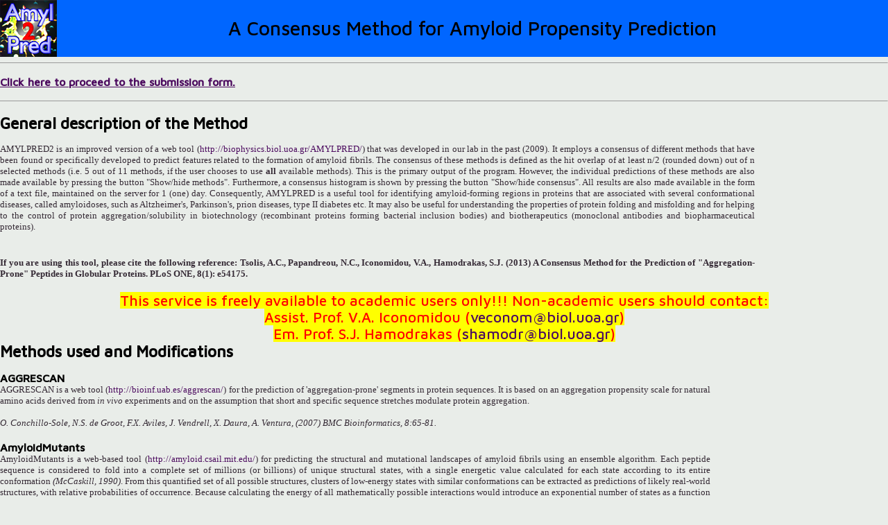

--- FILE ---
content_type: text/html
request_url: http://thalis.biol.uoa.gr/AMYLPRED2/
body_size: 16469
content:
<html>
<head>
<title>AmylPred 2</title>


<link rel="stylesheet" href="style/newFooter.css" type="text/css"><title>biol.uoa.gr - AmylPred2</title>
<link rel="stylesheet" href="style/pred.css" type="text/css"><title>biol.uoa.gr - AmylPred2</title>
<!-- Global site tag (gtag.js) - Google Analytics -->
<script async src="https://www.googletagmanager.com/gtag/js?id=UA-208385233-1"></script>
<script>
  window.dataLayer = window.dataLayer || [];
  function gtag(){dataLayer.push(arguments);}
  gtag('js', new Date());

  gtag('config', 'UA-208385233-1');
</script>
<!-- End Global site tag (gtag.js) - Google Analytics -->
</head>

<body>
<div class="wrapper">


<table style="height: 82px; width: 100%;" valign="bottom" align="left" border="0" cellpadding="0" cellspacing="0">
  <tbody>
    <tr>

      <td width="82"><img src="style/amylpred.png"></td>
      <td bgcolor="#0066FF" valign="center" align="center">
      <font class="big">A Consensus Method for Amyloid Propensity Prediction</td>

    </tr>
  </tbody>
</table>

<br><br><br>

<br><br><hr size="1"> <br>

<a href="/AMYLPRED2/input.php"><b><u>Click here to proceed to the submission form.</u></b></a>

<br><br><hr size="1"><br>

<table valign="top" border="0" cellpadding="0" cellspacing="0">
<tbody><tr><td class="normal" align="left">
<h2>General description of the Method</h2>
</td></tr></tbody></table>

<table valign="top" border="0" cellpadding="0" cellspacing="0"  width="85%">
<tbody><tr><td>
<p class="normalg">
<br>AMYLPRED2 is an improved version of a web tool (<a href="http://biophysics.biol.uoa.gr/AMYLPRED/" target="_blank">http://biophysics.biol.uoa.gr/AMYLPRED/</a>)
 that was developed in our lab in the past (2009).  It employs a consensus of different methods that have been found or 
 specifically developed to predict features related to the formation of amyloid fibrils.  The consensus of these methods
 is defined as the hit overlap of at least n/2 (rounded down) out of n selected methods (i.e. 5 out of 11 methods, if the
 user chooses to use <b>all</b> available methods). This is the primary output of the program.  However, the individual predictions
 of these methods are also made available by pressing the button "Show/hide methods".  Furthermore, a consensus histogram is
 shown by pressing the button "Show/hide consensus". All results are also made available in the form of a text file, maintained
 on the server for 1 (one) day. Consequently, AMYLPRED is a useful tool for identifying amyloid-forming regions in proteins that are associated with several conformational diseases, called amyloidoses, such as Altzheimer's, Parkinson's, prion diseases, type II diabetes etc. It may also be useful for understanding the properties of protein folding and misfolding and for helping to the control of protein aggregation/solubility in biotechnology (recombinant proteins forming bacterial inclusion bodies) and biotherapeutics (monoclonal antibodies and biopharmaceutical proteins). 
</p></td></tr></tbody></table>
<br><br>
<table valign="top" border="0" cellpadding="0" cellspacing="0"  width="85%">
<tbody><tr><td>
<p class="normalg"><b>If you are using this tool, please cite the following reference: 
Tsolis, A.C., Papandreou, N.C., Iconomidou, V.A., Hamodrakas, S.J. (2013) A Consensus Method for the Prediction of "Aggregation-Prone" Peptides in Globular Proteins. PLoS ONE, 8(1): e54175. 
</b></p></td></tr></tbody></table>
<br>
<p class="medium" align="center">
<span style="color:red; background-color:yellow">
This service is freely available to academic users only!!! Non-academic users should contact:<br>
Assist. Prof. V.A. Iconomidou (<a href="mailto:veconom@biol.uoa.gr">veconom@biol.uoa.gr</a>)<br>
Em. Prof. S.J. Hamodrakas (<a href="mailto:shamodr@biol.uoa.gr">shamodr@biol.uoa.gr</a>)
</span>
</p>
<table valign="top" border="0" cellpadding="0" cellspacing="0">
<tbody><tr><td class="normal" align="left">
<h2>Methods used and Modifications</h2>
</td></tr></tbody></table>

<table valign="top" border="0" cellpadding="0" cellspacing="0" width="80%">
<tbody><tr><td>
<p class="normalg">
<br><ul>
     <li><b>AGGRESCAN</b>
	 <br>
     <p class="normalg">AGGRESCAN is a web tool (<a href="http://bioinf.uab.es/aggrescan/" target="_blank">http://bioinf.uab.es/aggrescan/</a>) 
	 for the prediction of 'aggregation-prone' segments in protein sequences. It is based on an aggregation propensity scale for
	 natural amino acids derived from <i>in vivo</i> experiments and on the assumption that short and specific sequence stretches
	 modulate protein aggregation.
     <br>
	 <br>
	 <i>O. Conchillo-Sole, N.S. de Groot, F.X. Aviles, J. Vendrell, X. Daura, A. Ventura, (2007) BMC Bioinformatics, 8:65-81.</i>
     </p>
	 <br>
     </li>

	 <li><b>AmyloidMutants</b>
	 <br>
     <p class="normalg">AmyloidMutants is a web-based tool (<a href="http://amyloid.csail.mit.edu/" target="_blank">http://amyloid.csail.mit.edu/</a>)
	 for predicting the structural and mutational landscapes of amyloid fibrils using an ensemble algorithm.
	 Each peptide sequence is considered to fold into a complete set of millions (or billions) of unique structural states,
	 with a single energetic value calculated for each state according to its entire conformation <i>(McCaskill, 1990)</i>. From this
	 quantified set of all possible structures, clusters of low-energy states with similar conformations can be extracted as
	 predictions of likely real-world structures, with relative probabilities of occurrence. Because calculating the energy
	 of all mathematically possible interactions would introduce an exponential number of states as a function of sequence
	 length, this method uses �schemas� as an algorithmic construct to solve this by partitioning fibrillar from non-fibrillar
	 conformations, enforcing steric consistency and restricting energetic calculations over amyloid fibril sequence/structure
	 states. AmyloidMutants requires a set of parameters for each submission. The default values and the cross-beta pleat
	 (serpentine) structural scheme are used here. 
	 <br>
	 <br>
	 <i>C.W. O'Donnell, J. Waldispuhl, M. Lis, R. Halfmann, S. Devadas, S. Lindquist, and B. Berger, (2011) Bioinformatics, 27: i34-i42.</i>
     </p>
	 <br>
     </li>
	 	 	 
     <li><b>Amyloidogenic Pattern</b>
	 <br>
     <p class="normalg">A sequence pattern has been identified as highly related to the formation of amyloid fibrils.
	 Submissions are scanned for the existence of this pattern {P}-{PKRHW}-[VLSCWFNQE]-[ILTYWFNE]-[FIY]-{PKRH} at
	 identity level, with the use of a simple custom script.
	 <br>
	 <br>
	 <i>M. Lopez de la Paz, L. Serrano, (2004) Proc. Natl. Acad. Sci. U.S.A. vol.101 no.1 87-92.</i>
	 </p>
	 <br>
     </li>
	 
	 <li><b>Average Packing Density</b>
	 <br>
     <p class="normalg">This method relates the Average Packing Density of stretches of residues to the formation of amyloid
	 fibrils. A script implementing the method has been written in our lab <i>(Hamodrakas et al., Int.Journ. of Biol.Macromolecules 41(2007) 295-300.)</i>.
	 Values above 21.4 obtained from a five-residue long sliding window are considered as hits.
	 <br>
	 <br>
	 <i>O.V. Galzitskaya, S.O. Garbuzynskiy, M.Y. Lobanov, (2006) PLoS Comput Biol 2(12) 1639-1648.</i>
	 </p>
	 <br>
     </li>
	 
	 <li><b>Beta-strand contiguity</b>
	 <br>
     <p class="normalg">This is a simple algorithm that locates &beta;-strands in the amyloid fibril core using the amino acid
	 sequence alone. The algorithm calculates an average &beta;-strand propensity score for peptide windows of different sizes
	 (from 4 to 20 residues) within a polypeptide's sequence. The algorithm samples the full length of the protein�s sequence
	 by sliding each window along, one residue at a time. A mean &beta;-strand propensity (M&beta;P) score is calculated for each 
	 peptide window, according to this equation: M&beta;P = &Sigma;P<sub>&beta;</sub> / [0.5 x (&Sigma;P<sub>&alpha;</sub>+ 
	 &Sigma;P<sub>t</sub>)], where &Sigma;P<sub>&beta;</sub>, &Sigma;P<sub>&alpha;</sub> and &Sigma;P<sub>t</sub> 
	 are the sums of Chou and Fasman &beta;-strand, &alpha;-helix, and reverse
	 turn preference parameters, respectively <i>(Chou and Fasman, 1978)</i>
	 for every residue in a peptide window. Then x-y plots are produced from compilation of these M&beta;P scores, which are 
	 plotted as a y-coordinate against the amino acid sequence, which is along the x-axis. For each residue along the 
	 sequence, the value for the y-coordinate is produced by adding together the M&beta;P scores above a minimum threshold
	 value (M&beta;P >= 1.2) from every window that contains that particular residue. Total y values above 20 are considered
	 as hits. A script implementing the algorithm has been written in our lab.
	 <br>
	 <br>
	 <i>S. Zibaee, O. S. Makin, M. Goedert, L. C. Serpell, Protein Sci. 2007 May; 16(5): 906�918.</i>
     </p>
	 <br>
     </li>
	 
	 <li><b>Hexapeptide Conformational Energy</b>
	 <br>
     <p class="normalg">This program threads all hexapeptides of a submitted protein onto the microcrystallic structure 
	 of NNQQNY. Alternatively the program can use a set of over 2500 templates produced by small shifts in the structure
	 of NNQQNY. In our consensus method, the version using only the original structure is used, in favour of speed. Energy 
	 values below -27.00 are considered as hits.
	 <br>
	 <br>
	 <i>Z. Zhang, H. Chen, L. Lai, (2007) Bioinformatics vol.23 no.17 2218-2225.</i>
	 <br><br>
     NOTE: The original program executes interactively. For use in an automated method it was necessary to modify it in
	 a way that it would allow options to be passed as arguments. Also, a small modification to the memory demands of the
	 program was made. The use of only one structure as template made the use of a large multidimensional array (used to 
	 store energy results when all 2500+ templates are used) unnecessary. This large array prevented the program from
	 executing on many computers.
	 </p>
     <br>
     </li>
	 
	 <li><b>NetCSSP</b>
	 <br>
     <p class="normalg">This is a computational method (<a href="http://cssp2.sookmyung.ac.kr/" target="_blank">http://cssp2.sookmyung.ac.kr/</a>)
     that quantifies the influence of tertiary interaction on secondary structural preference. Artificial neural network 
	 (ANN)-based algorithms that use preparameterized tertiary interactions with sequence inputs from users are designed
	 to predict contact-dependent secondary structure propensities (CSSPs). NetCSSP calculates these propensities for the
	 center residue in a seven-residue sliding window. There is a choice between single or dual network. Here, we use the dual 
	 network as it has greater accuracy. The dual network architecture consists of two single networks that use distinct 
	 output nodes. One network has output nodes for &alpha;-helix and non-helix, thus predicting helical propensity P(helix). 
	 The other network has output nodes for &beta;-strand and non-beta strand, thus predicting beta propensity P(beta). 
	 NetCSSP can be used to predict the core sequences of amyloid fibril formation where the switch in local secondary
	 structure occurs. The amyloidogenic hidden beta propensity (H&beta;P) is calculated using the form H&beta;P = P(beta)/P(helix).
	 Residues with values of H&beta;P above 1 and of P(beta) above 6 are considered as hits.
	 <br>
	 <br>
	 <i>C. Kim, J. Choi, S. J. Lee, W. J. Welsh, and S. Yoon, (2009) Nucl. Acids Res. 37 (Web Server Issue): W469-473</i>
     </p>
	 <br>
     </li>
	 
	 <li><b>Pafig</b>
	 <br>
     <p class="normalg">Pafig (Prediction of amyloid fibril-forming segments, <a href="http://www.mobioinfor.cn/pafig/" target="_blank">http://www.mobioinfor.cn/pafig/</a>)
	 is a method based on Support Vector Machines (SVM), for the identification of hexpeptides associated with
	 amyloid fibrillar aggregates. The predictive model of Pafig is a phenomenological model, which was based
	 on 41 physicochemical properties selected by a two-round selection from 531 physicochemical properties in
	 the Amino acid index database (AAindex). Pafig was trained by hexpeptides, which were decomposed by scanning
	 for segments that could form fibrils with a six-residue sliding window. Predictions with Reliability Index
	 (RI) greater than or equal to 7 are considered as hits.
	 <br>
	 <br>
	 <i>J. Tian, N. Wu, J. Guo and Y. Fan, (2009) BMC Bioinformatics, Jan 30;10 Suppl 1:S45.</i>
     </p>
	 <br>
     </li>
	 
     <li><b>SecStr (Possible Conformational Switches)</b>
	 <br>
     <p class="normalg">Using our own lab's consensus secondary structure prediction program SecStr 
	 <i>(S.J. Hamodrakas, CABIOS 4 (4) (1988) 473)</i>, potential 'conformational switches' are identified as areas strongly
	 predicted, simultaneously, both as alpha-helices and beta-sheet strands. The criterion is that, simultaneously, at least
	 3 secondary structure prediction methods predict both alpha-helix and beta-sheet.
	 <br>
	 <br>
	 <i>S.J. Hamodrakas, C. Liappa, V.A. Iconomidou, Int. Journ. of Biol. Macromolecules 41(2007) 295-300.</i>
	 </p>
	 <br>
	 </li>
	 
     <li><b>TANGO</b>
	 <br>
     <p class="normalg">TANGO (<a href="http://tango.crg.es/" target="_blank">http://tango.crg.es/</a>) is a program that 
	 calculates the tendency of peptides for beta aggregation, which is different from amyloid fibril formation tendency but
	 is highly correlated. Tango 2.1 is used and scores above 5.00% for beta aggregation are considered as hits. TANGO
	 requires a set of environmental parameters for each submission. The default values from the TANGO online submission 
	 form are used.
	 <br>
	 <br>
	 <i>A-M. Fernandez-Escamilla, F. Rousseau, J. Schymkowitz, L. Serrano, (2004) Nature Biotechnology vol.22 no.10 1302-1306.</i>
	 </p>
	 <br>
     </li>

	 <li><b>Waltz</b>
	 <br>
     <p class="normalg">This method (<a href="http://waltz.switchlab.org/" target="_blank">http://waltz.switchlab.org/</a>) 
	 uses a position-specific scoring matrix to determine amyloid-forming sequences. A sequence score S<sub>profile</sub> is
	 calculated from the log-odd based position-specific scoring matrix (PSSM). Nineteen selected physical properties, which best
	 describe amyloid propensity enter the scoring function as a physical property term S<sub>physprop</sub> consisting of the sum of 
	 the products of the amino acid frequency with the normalized property value of the respective amino acid for each
	 position. The final component of the scoring function S<sub>struct</sub> is the position-specific pseudoenergy matrix from 
	 structural  modeling  using  amyloid backbone structures. Relative weightings a of individual terms was introduced for
	 a balanced scoring function (S<sub>total</sub> = a<sub>profile</sub> S<sub>profile</sub> + a<sub>physprop</sub>
	 S<sub>physprop</sub> + a<sub>struct</sub> S<sub>struct</sub>). There are two options to be set, threshold and pH. Here, a threshold value of 79.0 
	 (High Sensitivity) and pH = 7.0 are used.
     <br>
	 <br>
	 <i>S. Maurer-Stroh, M. Debulpaep, N. Kuemmerer, M. Lopez de la Paz, I.C. Martins, J. Reumers, K.L. Morris, A. Copland, L. Serpell, L. Serrano, J.W.H. Schymkowitz & F. Rousseau, (2010) Nature Methods 7, 237-242.</i>
     </p>
	 <br>
     </li>
	 
    </ul>
    <p class="normalg">Also note that several of these methods have a limit to the sequence length they can process. In an attempt to overcome this problem, long submissions are broken into shorter overlapping segments that are processed/submitted individually. This may cause an extra delay to the acquisition of results.
    </p>
</p></td></tr></tbody></table>
<br><br>

<br><hr size="1"><br>
<a href="/AMYLPRED2/input.php"><b><u>Click here to proceed to the submission form.</u></b></a>
<br><br><hr size="1">


<hr>
<footer>
		    <a target="_blank" href="http://www.uoa.gr/"><img src="style/athena.png" height="60"></a>
	    		
     	
     		    <a target="_blank" href="http://www.biol.uoa.gr/">Faculty of Biology</a>
     		
     		<a target="_blank" href="http://biophysics.biol.uoa.gr/">
     		    Biophysics &amp; Bioinformatics Laboratory</a>
     		</footer>
			</div>
</body></html>


--- FILE ---
content_type: text/css
request_url: http://thalis.biol.uoa.gr/AMYLPRED2/style/newFooter.css
body_size: 3729
content:
@import url(http://fonts.googleapis.com/css?family=Maven+Pro:500);
		
		* { margin: 0; padding: 0; outline: 0; }
		html{height:100%}
		body {
			
			font-family: 'Maven Pro', Verdana, sans-serif; 
			margin: 0;			
			height: 100%;
			}
			
			.wrapper {
				min-height:100%;
				position:relative;
			}
			
			
		header img {
			float:left;
		}
		
		header {
			background-color: rgb(248,248,248); 
			text-align:center;
			height:82px;
			display:table;
			width: 100%;
			box-shadow: 0px 7px 5px rgba(0, 0, 0, 0.4);-webkit-box-shadow: 0px 7px 5px rgba(0, 0, 0, 0.4); -moz-box-shadow: 0px 7px 5px rgba(0, 0, 0, 0.4);
		}
		
		header h1 {
			color: #4b4b4b;
			font-size: 22px;
			vertical-align:middle;
			display:table-cell;
			text-shadow: 2px 2px 1px rgba(0, 0, 0, 0.2);
		}
		
		#contentcontainer1{
			background-image: url(bg2.jpg);
			background-size: 90%;
			background-repeat:no-repeat;
			background-position:center;
			width:80%;
			margin:50px auto 0 auto;
			float:none;
		}
		
		#contentcontainer h2{	
			
			color: #4b4b4b;
			background-color: rgb(238, 238, 238);
			border-radius:8px;
			text-align:center;
			line-height:46px;
			margin-bottom:20px;
			
		}
		
		#contentcontainer p{
			width:80%;
			text-align:center;
			font-size: 18px;
			margin: 0 auto 50px auto;
		}
		
	 		a{	
			text-decoration:none;
			color:#4C0B5F;
			}	
			
			a:hover{	
			color:#9E99FF;
			}
			
		textarea{
			 background-color: rgba(255, 255, 255, 0.8);
			border-left:1px solid rgba(76, 11, 95, 0.5);
			 border-right:1px solid rgba(76, 11, 95, 0.5);
			 border-bottom:1px solid rgba(76, 11, 95, 0.5);
			 
			
			 margin-top:0;
		}
		
		textarea:focus{
			background-color: rgb(255, 255, 255);
			
			box-shadow: 0px 0px 15px rgb(85, 85, 85);

		}

		table{
			border-collapse: collapse;
		}
		
		.toptable{
			font-size:18px;
			 background-color: rgb(248, 248, 248);
			 text-align:center;
		}
		
		th.toptable{
			border-top:2px solid #4C0B5F;
			border-right:2px solid #4C0B5F;
			border-left:2px solid #4C0B5F;
		}
		
		td.toptable{
			border-bottom:2px solid #4C0B5F;
			border-right:2px solid #4C0B5F;
			border-left:2px solid #4C0B5F;
		}
		

		input[type="submit"],input[type="reset"]  {
			font-family: 'Maven Pro', Verdana, sans-serif; 
			border:2px solid #4C0B5F;
			background-color:#F7F5F2;
			border-radius:8px;
			
			cursor: pointer;
			padding:2px;
			margin-left:7px;
			width:100px;

		}

		input[type="submit"]:hover,input[type="reset"]:hover  {
			box-shadow: 0px 0px 8px rgb(85, 85, 85);
		}
		
		#retrieve{
			padding-bottom:80px;
			
		}
		#retrieve p{
			margin-bottom:10px;
			padding-top:50px;
		}
		
		//#retrieve center{
			//background-color: rgba(212, 213, 212, 0.4);
			
			//}
		#fileupload {
			margin-top:15px;
			margin-bottom:20px;
			display:block;
		}
		
		footer { 
			background-color:#e9ede9;
			height:60px;
			position: absolute;
			border-top:5px double #4b4b4b; 
			display:table;
			width:100%;
			bottom: 0;
			text-align:center;
		}
  
  
		footer a{
			margin: 0 50px;
			display:table-cell;
			vertical-align:middle;
		}
		footer img{
			float:left;
		}
	
		.menu{
			width: 100%;
			background-color: #333; 
		}
		.menu ul{
			margin: 0; padding: 0;
			float: left;}

		.menu ul li{
			display: inline;}

		.menu ul li a{
			float: left; text-decoration: none;
			color: white; 
			padding: 11px 11px;
			background-color: #333; }

		.menu ul li a:visited{
			color: white;}

		.menu ul li a:hover, .menu ul li .current{
			color: black;
			background-color:rgb(238, 238, 238);}

--- FILE ---
content_type: text/css
request_url: http://thalis.biol.uoa.gr/AMYLPRED2/style/pred.css
body_size: 982
content:
.big		{font-size:28px; font:bold;}
.medium 	        {font-size:21px; font:bold; color:#292929;}
.normalg 	{font-size:13px; text-align:justify;color:#342934;font-family:Verdana;}
.normal		{font-size:15px; text-align:justify;}
.normalc	{font-size:15px;}
.normalb	{font-size:14px; font:bold;}
.smallg		{font-size:12px; color:#342934;font-family:Verdana;}
.small		{font-size:14px;}
.smallb		{font-size:13px; font:bold;}
.smallest	{font-size:12px;}

BODY		{background-color:#E9EDE9;}

TEXTAREA	{background-color:#D2D9D2; color: #494949;}

INPUT.grey	{background-color:#D2D9D2; border-width:0; border-color:black; color:#525252; font:bold; font-size:7px;  width:310; cursor:hand;}
INPUT.green	{background-color:#9BCB9B; border-width:0; border-color:black; color:#000000; font:bold; font-size:13px; width:310;cursor:hand;}
INPUT.normal	{background-color:#D2D9D2; border-width:1; border-color:black; color:#525252; font:bold; cursor:hand; text-align:center;}

LI		{list-style-type:square;}
